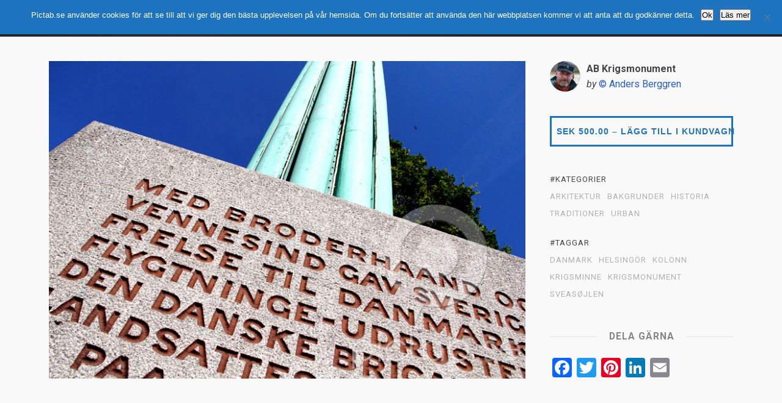

--- FILE ---
content_type: text/html; charset=UTF-8
request_url: https://pictab.se/downloads/ab-krigsmonument/
body_size: 13385
content:
<!DOCTYPE html>
<html lang="sv-SE">
	<head>
		<meta charset="UTF-8">
		<meta name="viewport" content="width=device-width, initial-scale=1, maximum-scale=1, user-scalable=0"/>
		<link rel="profile" href="http://gmpg.org/xfn/11">
		<link rel="pingback" href="https://pictab.se/xmlrpc.php">

		
		<meta name='robots' content='index, follow, max-image-preview:large, max-snippet:-1, max-video-preview:-1' />
	<style>img:is([sizes="auto" i], [sizes^="auto," i]) { contain-intrinsic-size: 3000px 1500px }</style>
	
	<!-- This site is optimized with the Yoast SEO plugin v25.6 - https://yoast.com/wordpress/plugins/seo/ -->
	<title>AB Krigsmonument - Pictab.se</title>
	<meta name="description" content="Klicka på inlägget för att se hela bilden" />
	<link rel="canonical" href="https://pictab.se/downloads/ab-krigsmonument/" />
	<meta property="og:locale" content="sv_SE" />
	<meta property="og:type" content="article" />
	<meta property="og:title" content="AB Krigsmonument - Pictab.se" />
	<meta property="og:description" content="Klicka på inlägget för att se hela bilden" />
	<meta property="og:url" content="https://pictab.se/downloads/ab-krigsmonument/" />
	<meta property="og:site_name" content="Pictab.se" />
	<meta property="article:publisher" content="http://facebook.com/pictab" />
	<meta property="og:image" content="https://pictab.se/wp-content/uploads/edd/2015/10/AB-Krigsmonument-web.jpg" />
	<meta property="og:image:width" content="800" />
	<meta property="og:image:height" content="533" />
	<meta property="og:image:type" content="image/jpeg" />
	<script type="application/ld+json" class="yoast-schema-graph">{"@context":"https://schema.org","@graph":[{"@type":"WebPage","@id":"https://pictab.se/downloads/ab-krigsmonument/","url":"https://pictab.se/downloads/ab-krigsmonument/","name":"AB Krigsmonument - Pictab.se","isPartOf":{"@id":"https://pictab.se/#website"},"primaryImageOfPage":{"@id":"https://pictab.se/downloads/ab-krigsmonument/#primaryimage"},"image":{"@id":"https://pictab.se/downloads/ab-krigsmonument/#primaryimage"},"thumbnailUrl":"https://pictab.se/wp-content/uploads/edd/2015/10/AB-Krigsmonument-web.jpg","datePublished":"2015-10-07T14:19:40+00:00","description":"Klicka på inlägget för att se hela bilden","breadcrumb":{"@id":"https://pictab.se/downloads/ab-krigsmonument/#breadcrumb"},"inLanguage":"sv-SE","potentialAction":[{"@type":"ReadAction","target":["https://pictab.se/downloads/ab-krigsmonument/"]}]},{"@type":"ImageObject","inLanguage":"sv-SE","@id":"https://pictab.se/downloads/ab-krigsmonument/#primaryimage","url":"https://pictab.se/wp-content/uploads/edd/2015/10/AB-Krigsmonument-web.jpg","contentUrl":"https://pictab.se/wp-content/uploads/edd/2015/10/AB-Krigsmonument-web.jpg","width":800,"height":533},{"@type":"BreadcrumbList","@id":"https://pictab.se/downloads/ab-krigsmonument/#breadcrumb","itemListElement":[{"@type":"ListItem","position":1,"name":"Hem","item":"https://pictab.se/"},{"@type":"ListItem","position":2,"name":"Downloads","item":"https://pictab.se/downloads/"},{"@type":"ListItem","position":3,"name":"AB Krigsmonument"}]},{"@type":"WebSite","@id":"https://pictab.se/#website","url":"https://pictab.se/","name":"Pictab.se","description":"actual reality photos","potentialAction":[{"@type":"SearchAction","target":{"@type":"EntryPoint","urlTemplate":"https://pictab.se/?s={search_term_string}"},"query-input":{"@type":"PropertyValueSpecification","valueRequired":true,"valueName":"search_term_string"}}],"inLanguage":"sv-SE"}]}</script>
	<!-- / Yoast SEO plugin. -->


<link rel='dns-prefetch' href='//static.addtoany.com' />
<link rel='dns-prefetch' href='//fonts.googleapis.com' />
<link rel="alternate" type="application/rss+xml" title="Pictab.se &raquo; Webbflöde" href="https://pictab.se/feed/" />
<link rel="alternate" type="application/rss+xml" title="Pictab.se &raquo; Kommentarsflöde" href="https://pictab.se/comments/feed/" />
<script type="text/javascript">
/* <![CDATA[ */
window._wpemojiSettings = {"baseUrl":"https:\/\/s.w.org\/images\/core\/emoji\/16.0.1\/72x72\/","ext":".png","svgUrl":"https:\/\/s.w.org\/images\/core\/emoji\/16.0.1\/svg\/","svgExt":".svg","source":{"concatemoji":"https:\/\/pictab.se\/wp-includes\/js\/wp-emoji-release.min.js?ver=6b25ef77babdb9b3ecbda4f4a311df20"}};
/*! This file is auto-generated */
!function(s,n){var o,i,e;function c(e){try{var t={supportTests:e,timestamp:(new Date).valueOf()};sessionStorage.setItem(o,JSON.stringify(t))}catch(e){}}function p(e,t,n){e.clearRect(0,0,e.canvas.width,e.canvas.height),e.fillText(t,0,0);var t=new Uint32Array(e.getImageData(0,0,e.canvas.width,e.canvas.height).data),a=(e.clearRect(0,0,e.canvas.width,e.canvas.height),e.fillText(n,0,0),new Uint32Array(e.getImageData(0,0,e.canvas.width,e.canvas.height).data));return t.every(function(e,t){return e===a[t]})}function u(e,t){e.clearRect(0,0,e.canvas.width,e.canvas.height),e.fillText(t,0,0);for(var n=e.getImageData(16,16,1,1),a=0;a<n.data.length;a++)if(0!==n.data[a])return!1;return!0}function f(e,t,n,a){switch(t){case"flag":return n(e,"\ud83c\udff3\ufe0f\u200d\u26a7\ufe0f","\ud83c\udff3\ufe0f\u200b\u26a7\ufe0f")?!1:!n(e,"\ud83c\udde8\ud83c\uddf6","\ud83c\udde8\u200b\ud83c\uddf6")&&!n(e,"\ud83c\udff4\udb40\udc67\udb40\udc62\udb40\udc65\udb40\udc6e\udb40\udc67\udb40\udc7f","\ud83c\udff4\u200b\udb40\udc67\u200b\udb40\udc62\u200b\udb40\udc65\u200b\udb40\udc6e\u200b\udb40\udc67\u200b\udb40\udc7f");case"emoji":return!a(e,"\ud83e\udedf")}return!1}function g(e,t,n,a){var r="undefined"!=typeof WorkerGlobalScope&&self instanceof WorkerGlobalScope?new OffscreenCanvas(300,150):s.createElement("canvas"),o=r.getContext("2d",{willReadFrequently:!0}),i=(o.textBaseline="top",o.font="600 32px Arial",{});return e.forEach(function(e){i[e]=t(o,e,n,a)}),i}function t(e){var t=s.createElement("script");t.src=e,t.defer=!0,s.head.appendChild(t)}"undefined"!=typeof Promise&&(o="wpEmojiSettingsSupports",i=["flag","emoji"],n.supports={everything:!0,everythingExceptFlag:!0},e=new Promise(function(e){s.addEventListener("DOMContentLoaded",e,{once:!0})}),new Promise(function(t){var n=function(){try{var e=JSON.parse(sessionStorage.getItem(o));if("object"==typeof e&&"number"==typeof e.timestamp&&(new Date).valueOf()<e.timestamp+604800&&"object"==typeof e.supportTests)return e.supportTests}catch(e){}return null}();if(!n){if("undefined"!=typeof Worker&&"undefined"!=typeof OffscreenCanvas&&"undefined"!=typeof URL&&URL.createObjectURL&&"undefined"!=typeof Blob)try{var e="postMessage("+g.toString()+"("+[JSON.stringify(i),f.toString(),p.toString(),u.toString()].join(",")+"));",a=new Blob([e],{type:"text/javascript"}),r=new Worker(URL.createObjectURL(a),{name:"wpTestEmojiSupports"});return void(r.onmessage=function(e){c(n=e.data),r.terminate(),t(n)})}catch(e){}c(n=g(i,f,p,u))}t(n)}).then(function(e){for(var t in e)n.supports[t]=e[t],n.supports.everything=n.supports.everything&&n.supports[t],"flag"!==t&&(n.supports.everythingExceptFlag=n.supports.everythingExceptFlag&&n.supports[t]);n.supports.everythingExceptFlag=n.supports.everythingExceptFlag&&!n.supports.flag,n.DOMReady=!1,n.readyCallback=function(){n.DOMReady=!0}}).then(function(){return e}).then(function(){var e;n.supports.everything||(n.readyCallback(),(e=n.source||{}).concatemoji?t(e.concatemoji):e.wpemoji&&e.twemoji&&(t(e.twemoji),t(e.wpemoji)))}))}((window,document),window._wpemojiSettings);
/* ]]> */
</script>
<style id='wp-emoji-styles-inline-css' type='text/css'>

	img.wp-smiley, img.emoji {
		display: inline !important;
		border: none !important;
		box-shadow: none !important;
		height: 1em !important;
		width: 1em !important;
		margin: 0 0.07em !important;
		vertical-align: -0.1em !important;
		background: none !important;
		padding: 0 !important;
	}
</style>
<link rel='stylesheet' id='wp-block-library-css' href='https://pictab.se/wp-includes/css/dist/block-library/style.min.css?ver=6b25ef77babdb9b3ecbda4f4a311df20' type='text/css' media='all' />
<style id='classic-theme-styles-inline-css' type='text/css'>
/*! This file is auto-generated */
.wp-block-button__link{color:#fff;background-color:#32373c;border-radius:9999px;box-shadow:none;text-decoration:none;padding:calc(.667em + 2px) calc(1.333em + 2px);font-size:1.125em}.wp-block-file__button{background:#32373c;color:#fff;text-decoration:none}
</style>
<link rel='stylesheet' id='edd-blocks-css' href='https://pictab.se/wp-content/plugins/easy-digital-downloads/includes/blocks/assets/css/edd-blocks.css?ver=3.5.0' type='text/css' media='all' />
<style id='global-styles-inline-css' type='text/css'>
:root{--wp--preset--aspect-ratio--square: 1;--wp--preset--aspect-ratio--4-3: 4/3;--wp--preset--aspect-ratio--3-4: 3/4;--wp--preset--aspect-ratio--3-2: 3/2;--wp--preset--aspect-ratio--2-3: 2/3;--wp--preset--aspect-ratio--16-9: 16/9;--wp--preset--aspect-ratio--9-16: 9/16;--wp--preset--color--black: #000000;--wp--preset--color--cyan-bluish-gray: #abb8c3;--wp--preset--color--white: #ffffff;--wp--preset--color--pale-pink: #f78da7;--wp--preset--color--vivid-red: #cf2e2e;--wp--preset--color--luminous-vivid-orange: #ff6900;--wp--preset--color--luminous-vivid-amber: #fcb900;--wp--preset--color--light-green-cyan: #7bdcb5;--wp--preset--color--vivid-green-cyan: #00d084;--wp--preset--color--pale-cyan-blue: #8ed1fc;--wp--preset--color--vivid-cyan-blue: #0693e3;--wp--preset--color--vivid-purple: #9b51e0;--wp--preset--gradient--vivid-cyan-blue-to-vivid-purple: linear-gradient(135deg,rgba(6,147,227,1) 0%,rgb(155,81,224) 100%);--wp--preset--gradient--light-green-cyan-to-vivid-green-cyan: linear-gradient(135deg,rgb(122,220,180) 0%,rgb(0,208,130) 100%);--wp--preset--gradient--luminous-vivid-amber-to-luminous-vivid-orange: linear-gradient(135deg,rgba(252,185,0,1) 0%,rgba(255,105,0,1) 100%);--wp--preset--gradient--luminous-vivid-orange-to-vivid-red: linear-gradient(135deg,rgba(255,105,0,1) 0%,rgb(207,46,46) 100%);--wp--preset--gradient--very-light-gray-to-cyan-bluish-gray: linear-gradient(135deg,rgb(238,238,238) 0%,rgb(169,184,195) 100%);--wp--preset--gradient--cool-to-warm-spectrum: linear-gradient(135deg,rgb(74,234,220) 0%,rgb(151,120,209) 20%,rgb(207,42,186) 40%,rgb(238,44,130) 60%,rgb(251,105,98) 80%,rgb(254,248,76) 100%);--wp--preset--gradient--blush-light-purple: linear-gradient(135deg,rgb(255,206,236) 0%,rgb(152,150,240) 100%);--wp--preset--gradient--blush-bordeaux: linear-gradient(135deg,rgb(254,205,165) 0%,rgb(254,45,45) 50%,rgb(107,0,62) 100%);--wp--preset--gradient--luminous-dusk: linear-gradient(135deg,rgb(255,203,112) 0%,rgb(199,81,192) 50%,rgb(65,88,208) 100%);--wp--preset--gradient--pale-ocean: linear-gradient(135deg,rgb(255,245,203) 0%,rgb(182,227,212) 50%,rgb(51,167,181) 100%);--wp--preset--gradient--electric-grass: linear-gradient(135deg,rgb(202,248,128) 0%,rgb(113,206,126) 100%);--wp--preset--gradient--midnight: linear-gradient(135deg,rgb(2,3,129) 0%,rgb(40,116,252) 100%);--wp--preset--font-size--small: 13px;--wp--preset--font-size--medium: 20px;--wp--preset--font-size--large: 36px;--wp--preset--font-size--x-large: 42px;--wp--preset--spacing--20: 0.44rem;--wp--preset--spacing--30: 0.67rem;--wp--preset--spacing--40: 1rem;--wp--preset--spacing--50: 1.5rem;--wp--preset--spacing--60: 2.25rem;--wp--preset--spacing--70: 3.38rem;--wp--preset--spacing--80: 5.06rem;--wp--preset--shadow--natural: 6px 6px 9px rgba(0, 0, 0, 0.2);--wp--preset--shadow--deep: 12px 12px 50px rgba(0, 0, 0, 0.4);--wp--preset--shadow--sharp: 6px 6px 0px rgba(0, 0, 0, 0.2);--wp--preset--shadow--outlined: 6px 6px 0px -3px rgba(255, 255, 255, 1), 6px 6px rgba(0, 0, 0, 1);--wp--preset--shadow--crisp: 6px 6px 0px rgba(0, 0, 0, 1);}:where(.is-layout-flex){gap: 0.5em;}:where(.is-layout-grid){gap: 0.5em;}body .is-layout-flex{display: flex;}.is-layout-flex{flex-wrap: wrap;align-items: center;}.is-layout-flex > :is(*, div){margin: 0;}body .is-layout-grid{display: grid;}.is-layout-grid > :is(*, div){margin: 0;}:where(.wp-block-columns.is-layout-flex){gap: 2em;}:where(.wp-block-columns.is-layout-grid){gap: 2em;}:where(.wp-block-post-template.is-layout-flex){gap: 1.25em;}:where(.wp-block-post-template.is-layout-grid){gap: 1.25em;}.has-black-color{color: var(--wp--preset--color--black) !important;}.has-cyan-bluish-gray-color{color: var(--wp--preset--color--cyan-bluish-gray) !important;}.has-white-color{color: var(--wp--preset--color--white) !important;}.has-pale-pink-color{color: var(--wp--preset--color--pale-pink) !important;}.has-vivid-red-color{color: var(--wp--preset--color--vivid-red) !important;}.has-luminous-vivid-orange-color{color: var(--wp--preset--color--luminous-vivid-orange) !important;}.has-luminous-vivid-amber-color{color: var(--wp--preset--color--luminous-vivid-amber) !important;}.has-light-green-cyan-color{color: var(--wp--preset--color--light-green-cyan) !important;}.has-vivid-green-cyan-color{color: var(--wp--preset--color--vivid-green-cyan) !important;}.has-pale-cyan-blue-color{color: var(--wp--preset--color--pale-cyan-blue) !important;}.has-vivid-cyan-blue-color{color: var(--wp--preset--color--vivid-cyan-blue) !important;}.has-vivid-purple-color{color: var(--wp--preset--color--vivid-purple) !important;}.has-black-background-color{background-color: var(--wp--preset--color--black) !important;}.has-cyan-bluish-gray-background-color{background-color: var(--wp--preset--color--cyan-bluish-gray) !important;}.has-white-background-color{background-color: var(--wp--preset--color--white) !important;}.has-pale-pink-background-color{background-color: var(--wp--preset--color--pale-pink) !important;}.has-vivid-red-background-color{background-color: var(--wp--preset--color--vivid-red) !important;}.has-luminous-vivid-orange-background-color{background-color: var(--wp--preset--color--luminous-vivid-orange) !important;}.has-luminous-vivid-amber-background-color{background-color: var(--wp--preset--color--luminous-vivid-amber) !important;}.has-light-green-cyan-background-color{background-color: var(--wp--preset--color--light-green-cyan) !important;}.has-vivid-green-cyan-background-color{background-color: var(--wp--preset--color--vivid-green-cyan) !important;}.has-pale-cyan-blue-background-color{background-color: var(--wp--preset--color--pale-cyan-blue) !important;}.has-vivid-cyan-blue-background-color{background-color: var(--wp--preset--color--vivid-cyan-blue) !important;}.has-vivid-purple-background-color{background-color: var(--wp--preset--color--vivid-purple) !important;}.has-black-border-color{border-color: var(--wp--preset--color--black) !important;}.has-cyan-bluish-gray-border-color{border-color: var(--wp--preset--color--cyan-bluish-gray) !important;}.has-white-border-color{border-color: var(--wp--preset--color--white) !important;}.has-pale-pink-border-color{border-color: var(--wp--preset--color--pale-pink) !important;}.has-vivid-red-border-color{border-color: var(--wp--preset--color--vivid-red) !important;}.has-luminous-vivid-orange-border-color{border-color: var(--wp--preset--color--luminous-vivid-orange) !important;}.has-luminous-vivid-amber-border-color{border-color: var(--wp--preset--color--luminous-vivid-amber) !important;}.has-light-green-cyan-border-color{border-color: var(--wp--preset--color--light-green-cyan) !important;}.has-vivid-green-cyan-border-color{border-color: var(--wp--preset--color--vivid-green-cyan) !important;}.has-pale-cyan-blue-border-color{border-color: var(--wp--preset--color--pale-cyan-blue) !important;}.has-vivid-cyan-blue-border-color{border-color: var(--wp--preset--color--vivid-cyan-blue) !important;}.has-vivid-purple-border-color{border-color: var(--wp--preset--color--vivid-purple) !important;}.has-vivid-cyan-blue-to-vivid-purple-gradient-background{background: var(--wp--preset--gradient--vivid-cyan-blue-to-vivid-purple) !important;}.has-light-green-cyan-to-vivid-green-cyan-gradient-background{background: var(--wp--preset--gradient--light-green-cyan-to-vivid-green-cyan) !important;}.has-luminous-vivid-amber-to-luminous-vivid-orange-gradient-background{background: var(--wp--preset--gradient--luminous-vivid-amber-to-luminous-vivid-orange) !important;}.has-luminous-vivid-orange-to-vivid-red-gradient-background{background: var(--wp--preset--gradient--luminous-vivid-orange-to-vivid-red) !important;}.has-very-light-gray-to-cyan-bluish-gray-gradient-background{background: var(--wp--preset--gradient--very-light-gray-to-cyan-bluish-gray) !important;}.has-cool-to-warm-spectrum-gradient-background{background: var(--wp--preset--gradient--cool-to-warm-spectrum) !important;}.has-blush-light-purple-gradient-background{background: var(--wp--preset--gradient--blush-light-purple) !important;}.has-blush-bordeaux-gradient-background{background: var(--wp--preset--gradient--blush-bordeaux) !important;}.has-luminous-dusk-gradient-background{background: var(--wp--preset--gradient--luminous-dusk) !important;}.has-pale-ocean-gradient-background{background: var(--wp--preset--gradient--pale-ocean) !important;}.has-electric-grass-gradient-background{background: var(--wp--preset--gradient--electric-grass) !important;}.has-midnight-gradient-background{background: var(--wp--preset--gradient--midnight) !important;}.has-small-font-size{font-size: var(--wp--preset--font-size--small) !important;}.has-medium-font-size{font-size: var(--wp--preset--font-size--medium) !important;}.has-large-font-size{font-size: var(--wp--preset--font-size--large) !important;}.has-x-large-font-size{font-size: var(--wp--preset--font-size--x-large) !important;}
:where(.wp-block-post-template.is-layout-flex){gap: 1.25em;}:where(.wp-block-post-template.is-layout-grid){gap: 1.25em;}
:where(.wp-block-columns.is-layout-flex){gap: 2em;}:where(.wp-block-columns.is-layout-grid){gap: 2em;}
:root :where(.wp-block-pullquote){font-size: 1.5em;line-height: 1.6;}
</style>
<link rel='stylesheet' id='cookie-notice-front-css' href='https://pictab.se/wp-content/plugins/cookie-notice/css/front.min.css?ver=2.5.7' type='text/css' media='all' />
<link rel='stylesheet' id='edd-styles-css' href='https://pictab.se/wp-content/plugins/easy-digital-downloads/assets/css/edd.min.css?ver=3.5.0' type='text/css' media='all' />
<link rel='stylesheet' id='css-stocky-css' href='https://pictab.se/wp-content/themes/stocky/style.css?v1&#038;ver=6b25ef77babdb9b3ecbda4f4a311df20' type='text/css' media='all' />
<link rel='stylesheet' id='jquery-fancybox-css' href='https://pictab.se/wp-content/themes/stocky/includes/fancybox/jquery.fancybox.css?ver=6b25ef77babdb9b3ecbda4f4a311df20' type='text/css' media='all' />
<link rel='stylesheet' id='font-Roboto-css' href='//fonts.googleapis.com/css?family=Roboto%3A300%2C400%2C400italic%2C700%2C700italic&#038;ver=6b25ef77babdb9b3ecbda4f4a311df20' type='text/css' media='all' />
<link rel='stylesheet' id='font-awesome-css' href='https://pictab.se/wp-content/themes/stocky/includes/css/font-awesome.min.css?ver=6b25ef77babdb9b3ecbda4f4a311df20' type='text/css' media='all' />
<link rel='stylesheet' id='stylesheet-css' href='//fonts.googleapis.com/css?family=Roboto%3A100%2C400%2C400italic%2C700%2C700italic&#038;ver=6b25ef77babdb9b3ecbda4f4a311df20' type='text/css' media='all' />
<link rel='stylesheet' id='addtoany-css' href='https://pictab.se/wp-content/plugins/add-to-any/addtoany.min.css?ver=1.16' type='text/css' media='all' />
<script type="text/javascript" id="addtoany-core-js-before">
/* <![CDATA[ */
window.a2a_config=window.a2a_config||{};a2a_config.callbacks=[];a2a_config.overlays=[];a2a_config.templates={};a2a_localize = {
	Share: "Dela",
	Save: "Spara",
	Subscribe: "Prenumerera",
	Email: "E-post",
	Bookmark: "Bokmärk",
	ShowAll: "Visa alla",
	ShowLess: "Visa färre",
	FindServices: "Hitta tjänst(er)",
	FindAnyServiceToAddTo: "Hitta direkt en tjänst att lägga till",
	PoweredBy: "Drivs av",
	ShareViaEmail: "Dela via e-post",
	SubscribeViaEmail: "Prenumerera via e-post",
	BookmarkInYourBrowser: "Lägg till som bokmärke i din webbläsare",
	BookmarkInstructions: "Tryck Ctrl+D eller \u2318+D för att lägga till denna sida som bokmärke",
	AddToYourFavorites: "Lägg till i dina favoriter",
	SendFromWebOrProgram: "Skicka från valfri e-postadress eller e-postprogram",
	EmailProgram: "E-postprogram",
	More: "Mer&#8230;",
	ThanksForSharing: "Tack för att du delar!",
	ThanksForFollowing: "Tack för att du följer!"
};
/* ]]> */
</script>
<script type="text/javascript" defer src="https://static.addtoany.com/menu/page.js" id="addtoany-core-js"></script>
<script type="text/javascript" src="https://pictab.se/wp-includes/js/jquery/jquery.min.js?ver=3.7.1" id="jquery-core-js"></script>
<script type="text/javascript" src="https://pictab.se/wp-includes/js/jquery/jquery-migrate.min.js?ver=3.4.1" id="jquery-migrate-js"></script>
<script type="text/javascript" defer src="https://pictab.se/wp-content/plugins/add-to-any/addtoany.min.js?ver=1.1" id="addtoany-jquery-js"></script>
<script type="text/javascript" id="cookie-notice-front-js-before">
/* <![CDATA[ */
var cnArgs = {"ajaxUrl":"https:\/\/pictab.se\/wp-admin\/admin-ajax.php","nonce":"98a34c7713","hideEffect":"none","position":"top","onScroll":true,"onScrollOffset":100,"onClick":false,"cookieName":"cookie_notice_accepted","cookieTime":2592000,"cookieTimeRejected":2592000,"globalCookie":false,"redirection":false,"cache":true,"revokeCookies":false,"revokeCookiesOpt":"automatic"};
/* ]]> */
</script>
<script type="text/javascript" src="https://pictab.se/wp-content/plugins/cookie-notice/js/front.min.js?ver=2.5.7" id="cookie-notice-front-js"></script>
<script type="text/javascript" src="https://pictab.se/wp-content/themes/stocky/includes/fancybox/jquery.fancybox.pack.js?ver=6b25ef77babdb9b3ecbda4f4a311df20" id="jquery-fancybox-js"></script>
<script type="text/javascript" src="https://pictab.se/wp-content/themes/stocky/includes/js/jquery.stellar.js?ver=6b25ef77babdb9b3ecbda4f4a311df20" id="jquery-stellar-js"></script>
<script type="text/javascript" src="https://pictab.se/wp-content/themes/stocky/includes/js/jquery.fitvids.js?ver=6b25ef77babdb9b3ecbda4f4a311df20" id="jquery-fitvids-js"></script>
<link rel="https://api.w.org/" href="https://pictab.se/wp-json/" /><link rel="alternate" title="JSON" type="application/json" href="https://pictab.se/wp-json/wp/v2/edd-downloads/4571" /><link rel="EditURI" type="application/rsd+xml" title="RSD" href="https://pictab.se/xmlrpc.php?rsd" />

<link rel='shortlink' href='https://pictab.se/?p=4571' />
<link rel="alternate" title="oEmbed (JSON)" type="application/json+oembed" href="https://pictab.se/wp-json/oembed/1.0/embed?url=https%3A%2F%2Fpictab.se%2Fdownloads%2Fab-krigsmonument%2F" />
<link rel="alternate" title="oEmbed (XML)" type="text/xml+oembed" href="https://pictab.se/wp-json/oembed/1.0/embed?url=https%3A%2F%2Fpictab.se%2Fdownloads%2Fab-krigsmonument%2F&#038;format=xml" />
<script type="text/javascript">
(function(url){
	if(/(?:Chrome\/26\.0\.1410\.63 Safari\/537\.31|WordfenceTestMonBot)/.test(navigator.userAgent)){ return; }
	var addEvent = function(evt, handler) {
		if (window.addEventListener) {
			document.addEventListener(evt, handler, false);
		} else if (window.attachEvent) {
			document.attachEvent('on' + evt, handler);
		}
	};
	var removeEvent = function(evt, handler) {
		if (window.removeEventListener) {
			document.removeEventListener(evt, handler, false);
		} else if (window.detachEvent) {
			document.detachEvent('on' + evt, handler);
		}
	};
	var evts = 'contextmenu dblclick drag dragend dragenter dragleave dragover dragstart drop keydown keypress keyup mousedown mousemove mouseout mouseover mouseup mousewheel scroll'.split(' ');
	var logHuman = function() {
		if (window.wfLogHumanRan) { return; }
		window.wfLogHumanRan = true;
		var wfscr = document.createElement('script');
		wfscr.type = 'text/javascript';
		wfscr.async = true;
		wfscr.src = url + '&r=' + Math.random();
		(document.getElementsByTagName('head')[0]||document.getElementsByTagName('body')[0]).appendChild(wfscr);
		for (var i = 0; i < evts.length; i++) {
			removeEvent(evts[i], logHuman);
		}
	};
	for (var i = 0; i < evts.length; i++) {
		addEvent(evts[i], logHuman);
	}
})('//pictab.se/?wordfence_lh=1&hid=88FCA5790E326F419778811C7A7413E5');
</script><meta name="generator" content="Easy Digital Downloads v3.5.0" />
		<script>
			document.documentElement.className = document.documentElement.className.replace('no-js', 'js');
		</script>
				<style>
			.no-js img.lazyload {
				display: none;
			}

			figure.wp-block-image img.lazyloading {
				min-width: 150px;
			}

			.lazyload,
			.lazyloading {
				--smush-placeholder-width: 100px;
				--smush-placeholder-aspect-ratio: 1/1;
				width: var(--smush-placeholder-width) !important;
				aspect-ratio: var(--smush-placeholder-aspect-ratio) !important;
			}

						.lazyload, .lazyloading {
				opacity: 0;
			}

			.lazyloaded {
				opacity: 1;
				transition: opacity 400ms;
				transition-delay: 0ms;
			}

					</style>
		<!-- Analytics by WP Statistics - https://wp-statistics.com -->
<style type="text/css">
a {
	color:#2860C5;
}

a:hover,
.meta_block a:hover {
	color:#3470DC;
}

input[type="submit"],
button[type="submit"],
.btn,
div.fes-form .fes-submit input[type="submit"],
a.button,
a.more-link,
.widget .cart_item.edd_checkout a,
.stocky_navigation a,
.fes-product-list-pagination-container a,
.edd-reviews-voting-buttons a.vote-yes,
.edd-reviews-voting-buttons a.vote-no,
#edd-purchase-button,
.edd-submit,
input.edd-submit[type="submit"],
.edd-submit.button,
.edd-submit.button:visited,
.navigation a,
.navigation span.current,
a.insert-file-row  {
	border-color:#1E73BE !important;
	color:#1E73BE !important;
}

input[type="submit"]:hover,
button[type="submit"]:hover,
.btn:hover,
div.fes-form .fes-submit input[type="submit"]:hover,
a.button:hover,
a.more-link:hover,
.widget .cart_item.edd_checkout a:hover,
.stocky_navigation a:hover,
.fes-product-list-pagination-container a:hover,
.edd-reviews-voting-buttons a.vote-yes:hover,
.edd-reviews-voting-buttons a.vote-no:hover,
#edd-purchase-button:hover,
.edd-submit:hover,
input.edd-submit[type="submit"]:hover,
.edd-submit.button:hover,
.navigation a:hover,
.navigation span.current,
a.insert-file-row:hover,
.sweet-alert button  {
	background-color:#1E73BE !important;
}

#header,
body.page-template-page-login-php {
	background-image:url("http://pictab.se/wp-content/uploads/2015/05/AB-Bjäre-13.jpg");
}
</style>
<script type="text/javascript">
/* <![CDATA[  */


jQuery(document).ready(function($){

	/* Masonry */
	var $container = $('.edd_downloads_list');

	// initialize Masonry after all images have loaded
	$container.imagesLoaded( function() {
		$container.masonry( { itemSelector: '.edd_download' } );
	});

	// Moving the pagination up a div
	var $edd_pagination = $('#edd_download_pagination');
	$edd_pagination.parent().after($edd_pagination);

	/* Parallax */
	(function(){
		var ua = navigator.userAgent,
		isMobileWebkit = /WebKit/.test(ua) && /Mobile/.test(ua);

		/* only show if not on mobile */
		if (isMobileWebkit) {
		$('html').addClass('stocky_mobile');
		} else {
			$.stellar({
				horizontalScrolling: false,
				verticalOffset: 0
			});
		}

	})();

	// FitVids
	$("#content").fitVids();

	/* Menu Toggle */
	$('#menu_toggle').click(function() {
		$('#main_menu').slideToggle('fast');
	});

	$('.menu-item-has-children').click(function() {
		$(this).toggleClass("active");
	});

	/* Search Toggle */
	$('#search_toggle').click(function() {
		$('#search_wrap').slideToggle('fast');
	});

	/* Ratings */
	$( '.comment_form_rating .edd_reviews_rating_box' ).find('a').on('click', function (e) {
		e.preventDefault();
		$( '.comment_form_rating .edd_reviews_rating_box' ).find('a').removeClass( 'active' );
		$( this ).addClass( 'active' );
	});

	/* Add span within comment reply title, move the <small> outside of it */
	$('#reply-title').wrapInner('<span>').append( $('#reply-title small') );

	// Increase counter on add to cart
	$('.purAddToKundvagn').ajaxComplete(function(event,request, settings) {
		if(JSON.parse(request.responseText).msgId == 0) {
			var currentCount = parseInt($('#header_cart_count').text());
			var newCount = currentCount + 1;
			$('#header_cart_count').text(newCount);
		}
	});

	// Fancybox
	if( $('.lightbox').length ) {
		$(".lightbox").attr('rel', 'gallery').fancybox({
			'transitionIn'		: 'fade',
			'transitionOut'		: 'fade',
			'showNavArrows' 	: 'true'
		});
	}


});
/* ]]> */
</script>

<script>
/* do carousel logo scripts starts */
jQuery(document).ready(function() {

 jQuery('.customer-logos').slick({
		 slidesToShow: 4,
		 slidesToScroll: 1,
		 autoplay: true,
		 autoplaySpeed: 1500,
		 arrows: false,
		 dots: false,
		 pauseOnHover: true,
		 responsive: [{
				 breakpoint: 991,
				 settings: {
						 slidesToShow: 4
				 }
		 },{
				 breakpoint: 768,
				 settings: {
						 slidesToShow: 1
				 }
		 }]
 });


 setTimeout(function() { 
	jQuery(".edd_downloads_list ").css("visibility", "visible");
    }, 4000);
});
 /* do carousel logo scripts ends */
</script>
	</head>

	
	<body class="wp-singular download-template-default single single-download postid-4571 wp-theme-stocky button_light  cookies-not-set edd-js-none">
			<style>.edd-js-none .edd-has-js, .edd-js .edd-no-js, body.edd-js input.edd-no-js { display: none; }</style>
	<script>/* <![CDATA[ */(function(){var c = document.body.classList;c.remove('edd-js-none');c.add('edd-js');})();/* ]]> */</script>
			<section id="site_wrap">

			
			<header class="wrapper dark_scheme" id="header" data-stellar-background-ratio="0.5">

				<div id="menu_wrap" class="clearfix">
					<div class="container">

						<!--  logo wrap -->
						<div id="logo_wrap">
						<h1 class="sitename_logo"><a href="https://pictab.se" title="Pictab.se">Pictab.se</a></h1>
						</div>

												<span id="menu_toggle" class=""></span>
					<nav id="main_menu" class="clearfix ">
						<div id="stocky_menu_container" class="menu-actual-reality-photos-container"><ul id="stocky_menu" class="menu"><li id="menu-item-39" class="menu-item menu-item-type-custom menu-item-object-custom menu-item-home menu-item-39"><a href="http://pictab.se/">Hem</a></li>
<li id="menu-item-2042" class="menu-item menu-item-type-post_type menu-item-object-page menu-item-2042"><a href="https://pictab.se/vilka-ar-pictab/">Vilka är pictab?</a></li>
<li id="menu-item-2271" class="menu-item menu-item-type-custom menu-item-object-custom menu-item-has-children menu-item-2271"><a href="#">Om Pictab</a>
<ul class="sub-menu">
	<li id="menu-item-47" class="menu-item menu-item-type-post_type menu-item-object-page menu-item-47"><a href="https://pictab.se/motiv/">Saknar du bildmotiv?</a></li>
	<li id="menu-item-141" class="menu-item menu-item-type-post_type menu-item-object-page menu-item-has-children menu-item-141"><a href="https://pictab.se/avtalsvillkor/">Avtalsvillkor</a>
	<ul class="sub-menu">
		<li id="menu-item-5056" class="menu-item menu-item-type-post_type menu-item-object-page menu-item-5056"><a href="https://pictab.se/upphovsratt/">Upphovsrätt</a></li>
		<li id="menu-item-5108" class="menu-item menu-item-type-post_type menu-item-object-page menu-item-5108"><a href="https://pictab.se/regler/">Regler vid fotografering</a></li>
	</ul>
</li>
	<li id="menu-item-2175" class="menu-item menu-item-type-post_type menu-item-object-page menu-item-2175"><a href="https://pictab.se/betalningsalternativ/">Betalningsalternativ</a></li>
	<li id="menu-item-7325" class="menu-item menu-item-type-post_type menu-item-object-page menu-item-7325"><a href="https://pictab.se/integritetspolicy/">Integritetspolicy</a></li>
</ul>
</li>
<li id="menu-item-6024" class="menu-item menu-item-type-custom menu-item-object-custom menu-item-6024"><a href="http://pictab.se/downloads/">Senaste bilderna</a></li>
<li id="menu-item-2275" class="menu-item menu-item-type-post_type menu-item-object-page menu-item-2275"><a href="https://pictab.se/kontakta-oss/">Kontakta oss</a></li>
</ul></div>					</nav>

						<span href="#" id="search_toggle"></span>

						<div id="cart_links" class="clearfix">
							<ul>

								
									
								
								<li>
									<a href="https://pictab.se/kassa/?nocache=true" title="Kundvagn" id="head_cart">
										<span>Kundvagn (<span id="header_cart_count" class="edd-cart-quantity">0</span>)</span>
									</a>
								</li>

								
							</ul>
						</div>

						<div id="search_wrap">
							<form method="get" class="searchform" action="https://pictab.se/">
	<div>
		<input type="text" class="search_input" value="Sök bild..." name="s" onfocus="if (this.value == 'Sök bild...') {this.value = '';}" onblur="if (this.value == '') {this.value = 'Sök bild...';}" />
		<input type="hidden" id="searchsubmit" value="Search" />
		<input type="hidden" name="post_type" value="download" />
	</div>
</form>						</div>

					</div>
					</div>

				<div class="container">



					
				</div>
			</header>

			
			<section class="wrapper" id="content">				<div class="container clearfix"><div id="single_product_page">
			<div class="post-4571 type-download status-publish has-post-thumbnail hentry download_category-arkitektur download_category-bakgrunder download_category-historia download_category-traditioner download_category-urban download_tag-danmark download_tag-helsingor download_tag-kolonn download_tag-krigsminne download_tag-krigsmonument download_tag-sveasojlen edd-download edd-download-cat-arkitektur edd-download-cat-bakgrunder edd-download-cat-historia edd-download-cat-traditioner edd-download-cat-urban edd-download-tag-danmark edd-download-tag-helsingor edd-download-tag-kolonn edd-download-tag-krigsminne edd-download-tag-krigsmonument edd-download-tag-sveasojlen">

		<div id="single_item_wrap" class="clearfix">

			<div class="posts-wrap">

				<div id="product_images">

					
													<a id="main_product_image" href="https://pictab.se/wp-content/uploads/edd/2015/10/AB-Krigsmonument-web.jpg" class="lightbox">
								<span class="preview"></span>
								<img width="800" height="533" src="https://pictab.se/wp-content/uploads/edd/2015/10/AB-Krigsmonument-web.jpg" class="attachment-product_page_image size-product_page_image wp-post-image" alt="" decoding="async" fetchpriority="high" />							</a>

						
						
					
				</div><!-- end #product_images -->
			</div>

				<div id="sidebar" class="clearfix">

					<div id="product_info" class="clearfix">
						<div class="clearfix">
							<img alt='' data-src='https://secure.gravatar.com/avatar/b913cea54feaf23e17b8e342910f4dd0fdc99835f6f7234f9e60169e7b89811d?s=100&#038;r=g' data-srcset='https://secure.gravatar.com/avatar/b913cea54feaf23e17b8e342910f4dd0fdc99835f6f7234f9e60169e7b89811d?s=200&#038;r=g 2x' class='avatar avatar-100 photo lazyload' height='100' width='100' decoding='async' src='[data-uri]' style='--smush-placeholder-width: 100px; --smush-placeholder-aspect-ratio: 100/100;' />							<div id="post_user">
								<div><strong>AB Krigsmonument</strong></div>
								<div>
								<em>by</em> <a href="https://pictab.se/downloads/">© Anders Berggren</a>								</div>
							</div>
						</div>

					</div>

					<div id="product_pricing">
						
							<form id="edd_purchase_4571" class="edd_download_purchase_form edd_purchase_4571" method="post">

		
		<div class="edd_purchase_submit_wrapper">
			<button class="edd-add-to-cart button blue edd-submit" data-nonce="36a5bb76b6" data-timestamp="1769501542" data-token="abbd4869539977b261825b3fab7d57c3424080509246e0cb622c2fbb6a50a02f" data-action="edd_add_to_cart" data-download-id="4571" data-variable-price="no" data-price-mode=single data-price="500.00" ><span class="edd-add-to-cart-label">SEK 500.00&nbsp;&ndash;&nbsp;Lägg till i Kundvagn</span> <span class="edd-loading" aria-label="Loading"></span></button><input type="submit" class="edd-add-to-cart edd-no-js button blue edd-submit" name="edd_purchase_download" value="SEK 500.00&nbsp;&ndash;&nbsp;Lägg till i Kundvagn" data-action="edd_add_to_cart" data-download-id="4571" data-variable-price="no" data-price-mode=single /><a href="https://pictab.se/kassa/?nocache=true" class="edd_go_to_checkout button blue edd-submit" style="display:none;">KASSA</a>
							<span class="edd-cart-ajax-alert" aria-live="assertive">
					<span class="edd-cart-added-alert" style="display: none;">
						<svg class="edd-icon edd-icon-check" xmlns="http://www.w3.org/2000/svg" width="28" height="28" viewBox="0 0 28 28" aria-hidden="true">
							<path d="M26.11 8.844c0 .39-.157.78-.44 1.062L12.234 23.344c-.28.28-.672.438-1.062.438s-.78-.156-1.06-.438l-7.782-7.78c-.28-.282-.438-.673-.438-1.063s.156-.78.438-1.06l2.125-2.126c.28-.28.672-.438 1.062-.438s.78.156 1.062.438l4.594 4.61L21.42 5.656c.282-.28.673-.438 1.063-.438s.78.155 1.062.437l2.125 2.125c.28.28.438.672.438 1.062z"/>
						</svg>
						Tillagd i kundvagnen					</span>
				</span>
															</div><!--end .edd_purchase_submit_wrapper-->

		<input type="hidden" name="download_id" value="4571">
							<input type="hidden" name="edd_action" class="edd_action_input" value="add_to_cart">
		
		
		
	</form><!--end #edd_purchase_4571-->
						</div>

					
					
					<div id="product_meta_wrap">

												<div class="single-product-meta">
							<span>#Kategorier</span>
							<a href="https://pictab.se/downloads/category/arkitektur/" rel="tag">ARKITEKTUR</a><a href="https://pictab.se/downloads/category/bakgrunder/" rel="tag">BAKGRUNDER</a><a href="https://pictab.se/downloads/category/historia/" rel="tag">HISTORIA</a><a href="https://pictab.se/downloads/category/traditioner/" rel="tag">TRADITIONER</a><a href="https://pictab.se/downloads/category/urban/" rel="tag">URBAN</a>						</div>
						
												<div class="single-product-meta">
							<span>#Taggar</span>
							<a href="https://pictab.se/downloads/tag/danmark/" rel="tag">Danmark</a><a href="https://pictab.se/downloads/tag/helsingor/" rel="tag">Helsingör</a><a href="https://pictab.se/downloads/tag/kolonn/" rel="tag">Kolonn</a><a href="https://pictab.se/downloads/tag/krigsminne/" rel="tag">Krigsminne</a><a href="https://pictab.se/downloads/tag/krigsmonument/" rel="tag">Krigsmonument</a><a href="https://pictab.se/downloads/tag/sveasojlen/" rel="tag">Sveasøjlen</a>						</div>
						
					</div>

					
					<div class="widget"><div class="box_title widgettitle"><h4>Dela gärna</h4></div><div class="a2a_kit a2a_kit_size_32 addtoany_list"><a class="a2a_button_facebook" href="https://www.addtoany.com/add_to/facebook?linkurl=https%3A%2F%2Fpictab.se%2Fdownloads%2Fab-krigsmonument%2F&amp;linkname=AB%20Krigsmonument%20-%20Pictab.se" title="Facebook" rel="nofollow noopener" target="_blank"></a><a class="a2a_button_twitter" href="https://www.addtoany.com/add_to/twitter?linkurl=https%3A%2F%2Fpictab.se%2Fdownloads%2Fab-krigsmonument%2F&amp;linkname=AB%20Krigsmonument%20-%20Pictab.se" title="Twitter" rel="nofollow noopener" target="_blank"></a><a class="a2a_button_pinterest" href="https://www.addtoany.com/add_to/pinterest?linkurl=https%3A%2F%2Fpictab.se%2Fdownloads%2Fab-krigsmonument%2F&amp;linkname=AB%20Krigsmonument%20-%20Pictab.se" title="Pinterest" rel="nofollow noopener" target="_blank"></a><a class="a2a_button_linkedin" href="https://www.addtoany.com/add_to/linkedin?linkurl=https%3A%2F%2Fpictab.se%2Fdownloads%2Fab-krigsmonument%2F&amp;linkname=AB%20Krigsmonument%20-%20Pictab.se" title="LinkedIn" rel="nofollow noopener" target="_blank"></a><a class="a2a_button_email" href="https://www.addtoany.com/add_to/email?linkurl=https%3A%2F%2Fpictab.se%2Fdownloads%2Fab-krigsmonument%2F&amp;linkname=AB%20Krigsmonument%20-%20Pictab.se" title="Email" rel="nofollow noopener" target="_blank"></a></div></div>
					
				</div>

		</div>

		
		

	
		
	


		<div class="related_products_wrap"><div class="box_title"><h3>Relaterade bilder</h3></div><div class="related_products clearfix">
					<div class="single_related">
	<a href="https://pictab.se/downloads/the-royal-crescent/" title="The Royal Crescent">
		<img width="150" height="150" data-src="https://pictab.se/wp-content/uploads/edd/2017/08/UL-The-Royal-Crescent-web-150x150.jpg" class="attachment-thumbnail size-thumbnail wp-post-image lazyload" alt="" decoding="async" src="[data-uri]" style="--smush-placeholder-width: 150px; --smush-placeholder-aspect-ratio: 150/150;" />	</a>
</div>
				
					<div class="single_related">
	<a href="https://pictab.se/downloads/dannebrogen/" title="Dannebrogen">
		<img width="150" height="150" data-src="https://pictab.se/wp-content/uploads/edd/2015/09/UL-Dannebrogen-web-150x150.jpg" class="attachment-thumbnail size-thumbnail wp-post-image lazyload" alt="" decoding="async" src="[data-uri]" style="--smush-placeholder-width: 150px; --smush-placeholder-aspect-ratio: 150/150;" />	</a>
</div>
				
					<div class="single_related">
	<a href="https://pictab.se/downloads/sommerhus/" title="Sommerhus">
		<img width="150" height="150" data-src="https://pictab.se/wp-content/uploads/edd/2015/08/Sommerhus-web-150x150.jpg" class="attachment-thumbnail size-thumbnail wp-post-image lazyload" alt="" decoding="async" src="[data-uri]" style="--smush-placeholder-width: 150px; --smush-placeholder-aspect-ratio: 150/150;" />	</a>
</div>
				
					<div class="single_related">
	<a href="https://pictab.se/downloads/stenbrott/" title="Stenbrott">
		<img width="150" height="150" data-src="https://pictab.se/wp-content/uploads/edd/2015/09/JB-Stenbrott-webb-150x150.jpg" class="attachment-thumbnail size-thumbnail wp-post-image lazyload" alt="" decoding="async" src="[data-uri]" style="--smush-placeholder-width: 150px; --smush-placeholder-aspect-ratio: 150/150;" />	</a>
</div>
				
					<div class="single_related">
	<a href="https://pictab.se/downloads/ab-georg-thiele/" title="AB Georg Thiele">
		<img width="150" height="150" data-src="https://pictab.se/wp-content/uploads/edd/2015/08/AB-Georg-Thiele-8-web-150x150.jpg" class="attachment-thumbnail size-thumbnail wp-post-image lazyload" alt="" decoding="async" src="[data-uri]" style="--smush-placeholder-width: 150px; --smush-placeholder-aspect-ratio: 150/150;" />	</a>
</div>
				
					<div class="single_related">
	<a href="https://pictab.se/downloads/oresundsbron/" title="Öresundsbron">
		<img width="150" height="150" data-src="https://pictab.se/wp-content/uploads/edd/2015/09/Oresundsbron-web-150x150.jpg" class="attachment-thumbnail size-thumbnail wp-post-image lazyload" alt="" decoding="async" src="[data-uri]" style="--smush-placeholder-width: 150px; --smush-placeholder-aspect-ratio: 150/150;" />	</a>
</div>
				
					<div class="single_related">
	<a href="https://pictab.se/downloads/kronborg-slott-i/" title="Kronborg slott I">
		<img width="150" height="150" data-src="https://pictab.se/wp-content/uploads/edd/2015/08/Kronborg-I-web-150x150.jpg" class="attachment-thumbnail size-thumbnail wp-post-image lazyload" alt="" decoding="async" src="[data-uri]" style="--smush-placeholder-width: 150px; --smush-placeholder-aspect-ratio: 150/150;" />	</a>
</div>
				
					<div class="single_related">
	<a href="https://pictab.se/downloads/murmalning/" title="Murmålning">
		<img width="150" height="150" data-src="https://pictab.se/wp-content/uploads/edd/2015/11/UL-Murmalning-web-150x150.jpg" class="attachment-thumbnail size-thumbnail wp-post-image lazyload" alt="" decoding="async" src="[data-uri]" style="--smush-placeholder-width: 150px; --smush-placeholder-aspect-ratio: 150/150;" />	</a>
</div>
				</div></div>
	</div><!-- end .post_class -->

		<div class="clear"></div>
</div><!-- end #single_product_page -->
		
			</div>		</section>
		
		<footer id="footer" class="wrapper">
			<div class="container clearfix">

												<div id="footer_widgets" class="footer_widget_count1 clearfix">
					<div class="footer_widget widget">
<div class="wp-block-columns is-layout-flex wp-container-core-columns-is-layout-9d6595d7 wp-block-columns-is-layout-flex">
<div class="wp-block-column is-layout-flow wp-block-column-is-layout-flow" style="flex-basis:100%">
<div class="wp-block-group"><div class="wp-block-group__inner-container is-layout-flow wp-block-group-is-layout-flow"></div></div>
</div>
</div>
</div>				</div>
							</div>

				<div id="post_footer">

					
					<div id="footer_copy">
						&copy; 2026 Pictab.se						<span id="credit_space">
						
							actual reality photos
												</span>
					</div>

				</div>


		</footer>

		
	</section>	<script type="speculationrules">
{"prefetch":[{"source":"document","where":{"and":[{"href_matches":"\/*"},{"not":{"href_matches":["\/wp-*.php","\/wp-admin\/*","\/wp-content\/uploads\/*","\/wp-content\/*","\/wp-content\/plugins\/*","\/wp-content\/themes\/stocky\/*","\/*\\?(.+)","\/kassa\/*"]}},{"not":{"selector_matches":"a[rel~=\"nofollow\"]"}},{"not":{"selector_matches":".no-prefetch, .no-prefetch a"}}]},"eagerness":"conservative"}]}
</script>
<script type="application/ld+json">[{"@type":"Product","name":"AB Krigsmonument","url":"https:\/\/pictab.se\/downloads\/ab-krigsmonument\/","brand":{"@type":"https:\/\/schema.org\/Brand","name":"Pictab.se"},"sku":"4571","image":"https:\/\/pictab.se\/wp-content\/uploads\/edd\/2015\/10\/AB-Krigsmonument-web-150x150.jpg","offers":{"@type":"Offer","price":"500.00","priceCurrency":"SEK","priceValidUntil":"","url":"https:\/\/pictab.se\/downloads\/ab-krigsmonument\/","availability":"https:\/\/schema.org\/InStock","seller":{"@type":"Organization","name":"Pictab.se"}},"category":"ARKITEKTUR, BAKGRUNDER, HISTORIA, TRADITIONER, URBAN","@context":"https:\/\/schema.org\/"}]</script><style id='core-block-supports-inline-css' type='text/css'>
.wp-container-core-columns-is-layout-9d6595d7{flex-wrap:nowrap;}
</style>
<script type="text/javascript" id="edd-ajax-js-extra">
/* <![CDATA[ */
var edd_scripts = {"ajaxurl":"https:\/\/pictab.se\/wp-admin\/admin-ajax.php","position_in_cart":"","has_purchase_links":"0","already_in_cart_message":"You have already added this item to your cart","empty_cart_message":"Your cart is empty","loading":"Loading","select_option":"Please select an option","is_checkout":"0","default_gateway":"paypal","redirect_to_checkout":"0","checkout_page":"https:\/\/pictab.se\/kassa\/?nocache=true","permalinks":"1","quantities_enabled":"","taxes_enabled":"1","current_page":"4571"};
/* ]]> */
</script>
<script type="text/javascript" src="https://pictab.se/wp-content/plugins/easy-digital-downloads/assets/js/edd-ajax.js?ver=3.5.0" id="edd-ajax-js"></script>
<script type="text/javascript" src="https://pictab.se/wp-includes/js/imagesloaded.min.js?ver=5.0.0" id="imagesloaded-js"></script>
<script type="text/javascript" src="https://pictab.se/wp-includes/js/masonry.min.js?ver=4.2.2" id="masonry-js"></script>
<script type="text/javascript" src="https://pictab.se/wp-includes/js/jquery/jquery.masonry.min.js?ver=3.1.2b" id="jquery-masonry-js"></script>
<script type="text/javascript" src="https://pictab.se/wp-includes/js/comment-reply.min.js?ver=6b25ef77babdb9b3ecbda4f4a311df20" id="comment-reply-js" async="async" data-wp-strategy="async"></script>
<script type="text/javascript" src="https://pictab.se/wp-content/themes/stocky/includes/js/slick.js?ver=1" id="slickjs-js"></script>
<script type="text/javascript" id="no-right-click-images-admin-js-extra">
/* <![CDATA[ */
var nrci_opts = {"gesture":"1","drag":"1","touch":"1","admin":"1"};
/* ]]> */
</script>
<script type="text/javascript" src="https://pictab.se/wp-content/plugins/no-right-click-images-plugin/js/no-right-click-images-frontend.js?ver=4.0" id="no-right-click-images-admin-js"></script>
<script type="text/javascript" id="wp-statistics-tracker-js-extra">
/* <![CDATA[ */
var WP_Statistics_Tracker_Object = {"requestUrl":"https:\/\/pictab.se\/wp-json\/wp-statistics\/v2","ajaxUrl":"https:\/\/pictab.se\/wp-admin\/admin-ajax.php","hitParams":{"wp_statistics_hit":1,"source_type":"post_type_download","source_id":4571,"search_query":"","signature":"c74c05da5eb7c0f183f272ba7eb5f194","endpoint":"hit"},"onlineParams":{"wp_statistics_hit":1,"source_type":"post_type_download","source_id":4571,"search_query":"","signature":"c74c05da5eb7c0f183f272ba7eb5f194","endpoint":"online"},"option":{"userOnline":"1","dntEnabled":false,"bypassAdBlockers":false,"consentIntegration":{"name":null,"status":[]},"isPreview":false,"trackAnonymously":false,"isWpConsentApiActive":false,"consentLevel":"disabled"},"jsCheckTime":"60000","isLegacyEventLoaded":"","customEventAjaxUrl":"https:\/\/pictab.se\/wp-admin\/admin-ajax.php?action=wp_statistics_custom_event&nonce=203a1a0b10"};
/* ]]> */
</script>
<script type="text/javascript" src="https://pictab.se/wp-content/plugins/wp-statistics/assets/js/tracker.js?ver=14.15.1" id="wp-statistics-tracker-js"></script>
<script type="text/javascript" src="https://pictab.se/wp-content/plugins/wp-smushit/app/assets/js/smush-lazy-load.min.js?ver=3.20.0" id="smush-lazy-load-js"></script>

		<!-- Cookie Notice plugin v2.5.7 by Hu-manity.co https://hu-manity.co/ -->
		<div id="cookie-notice" role="dialog" class="cookie-notice-hidden cookie-revoke-hidden cn-position-top" aria-label="Cookie Notice" style="background-color: rgba(30,115,190,1);"><div class="cookie-notice-container" style="color: #ffffff"><span id="cn-notice-text" class="cn-text-container">Pictab.se använder cookies för att se till att vi ger dig den bästa upplevelsen på vår hemsida. Om du fortsätter att använda den här webbplatsen kommer vi att anta att du godkänner detta.</span><span id="cn-notice-buttons" class="cn-buttons-container"><button id="cn-accept-cookie" data-cookie-set="accept" class="cn-set-cookie cn-button cn-button-custom button" aria-label="Ok">Ok</button><button data-link-url="https://pictab.se/integritetspolicy/" data-link-target="_blank" id="cn-more-info" class="cn-more-info cn-button cn-button-custom button" aria-label="Läs mer">Läs mer</button></span><span id="cn-close-notice" data-cookie-set="accept" class="cn-close-icon" title="No"></span></div>
			
		</div>
		<!-- / Cookie Notice plugin -->	</body>
</html>
